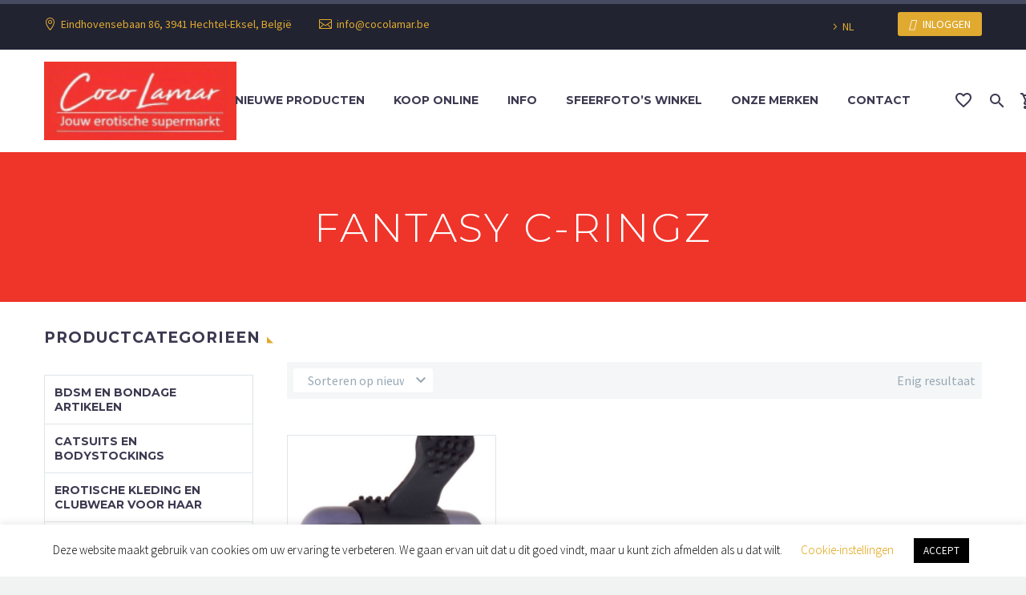

--- FILE ---
content_type: text/css
request_url: https://www.cocolamar.be/wp-content/themes/thegem/css/thegem-woocommerce1.css?ver=6.9
body_size: 4189
content:
.woocommerce-cart .woocommerce,
.woocommerce-checkout .woocommerce,
.woocommerce-wishlist .woocommerce {
	margin-top: 79px;
}

.woocommerce .checkout .tabs {
	margin: 0;
}
.checkout .gem_tour_tabs_wrapper {
	margin: 0;
}

.woocommerce .checkout_coupon {
	display: block;
	padding: 0 25px;
	vertical-align: top;
	-webkit-box-sizing: border-box;
	-moz-box-sizing: border-box;
	box-sizing: border-box;
	margin-bottom: 51px;
}
.woocommerce .checkout-steps + .checkout-notice {
	margin-top: -80px;
}
.woocommerce .checkout-steps + .checkout-notice + .checkout_coupon {
	margin-top: 15px;
}
.woocommerce .checkout-steps + .checkout-notice + .checkout_coupon + .woocommerce-checkout,
.woocommerce .checkout-steps + .checkout-notice + .checkout_coupon + .checkout-contents {
	margin-top: 35px;
}


.woocommerce-billing-collumns {
	padding: 55px 19px 36px 19px;
}
.woocommerce-billing-collumns .woocommerce-billing-collumn {
	display: inline-block;
	width: 50%;
	-webkit-box-sizing: border-box;
	-moz-box-sizing: border-box;
	box-sizing: border-box;
	padding: 0 16px;
	vertical-align: top;
}
.woocommerce-billing-collumns .woocommerce-billing-collumn.odd {
	padding-left: 0;
}
.woocommerce-billing-collumns .woocommerce-billing-collumn.even {
	padding-right: 0;
}
.woocommerce-shipping-fields .woocommerce-billing-collumns {
	padding-bottom: 0;
}
.woocommerce .checkout .form-row,
.woocommerce .checkout .shipping_address .shiping-address-continue,
.woocommerce .checkout #tab-checkout_billing .shiping-address-continue,
.woocommerce-billing-collumns.bottom-collumns,
.woocommerce .edit-address-form .woocommerce-billing-collumn .form-row {
	position: relative;
	margin: 16px 0 0 0;
	float: left;
	width: 100%;
}


.woocommerce .woocommerce-billing-fields > h2,
.woocommerce .woocommerce-shipping-fields > h2,
.checkout-login h2,
.checkout-signin h2,
.woocommerce .my-account-signup h2,
.create-account-popup h2 {
	position: relative;
	margin: 0 0 12px 0;
}

.create-account-popup h2 {
	margin-bottom: 47px;
}

.woocommerce .woocommerce-shipping-fields > h2 {
	margin-bottom: 48px;
}

.checkout-login h2,
.woocommerce .my-account-signup h2 {
	margin-bottom: 28px;
}

.checkout-signin h2 {
	margin: 0 0 60px 0;
}

.woocommerce form.checkout .form-row-first,
.woocommerce form.checkout .form-row-last,
.woocommerce-page form.checkout .form-row-first,
.woocommerce-page form.checkout .form-row-last {
    float: left;
    overflow: visible;
    width: 47%;
}

.woocommerce form.checkout .form-row-last,
.woocommerce-page form.checkout .form-row-last {
    float: right;
}

.woocommerce-billing-collumns.bottom-collumns {
	padding-top: 0;
}
.woocommerce-shipping-fields {
	padding-bottom: 36px;
}
.woocommerce .checkout .woocommerce-billing-collumns .woocommerce-billing-collumn .form-row:first-child,
.woocommerce .edit-address-form .woocommerce-billing-collumns .woocommerce-billing-collumn .form-row:first-child {
	margin: 0;
}
.woocommerce .checkout .form-row label,
.woocommerce .checkout .form-row label,
.woocommerce .edit-address-form .form-row label,
.woocommerce .checkout-login .login .form-row label,
.lost_reset_password .form-row label,
.woocommerce .my-account-signup .form-row label {
	display: block;
	margin: 0 0 7px 0;
}
.woocommerce .checkout  .form-row label abbr,
.woocommerce .edit-address-form .form-row label abbr,
.woocommerce .checkout-login .login .form-row label span.required,
.woocommerce .my-account-signup .form-row label span.required {
	border: 0;
	text-decoration: none;
}

.woocommerce .checkout .form-row .input-text,
.woocommerce .edit-address-form .form-row .input-text,
.select2-search .select2-input,
.woocommerce .checkout-login .login .form-row .input-text,
.woocommerce .lost_reset_password .input-text,
.woocommerce .my-account-signup .form-row .input-text {
	display: inline-block;
	position: relative;
	margin: 0;
	width: 100%;
	height: 40px;
	text-align: left;
	color: inherit;
	vertical-align: top;
	border-radius: 3px;
	-moz-border-radius: 3px;
	-webkit-border-radius: 3px;
	padding: 0 18px;
}
.select2-search .select2-input {
	height: 40px !important;
}
.woocommerce .checkout .form-row textarea.input-text,
.woocommerce .edit-address-form .form-row textarea.input-text {
	height: 216px;
	border-radius: 3px;
	-moz-border-radius: 3px;
	-webkit-border-radius: 3px;
	padding: 10px 18px;
}

.chosen-container {
	width: 100% !important;
	position: relative;
	display: inline-block;
	vertical-align: middle;
	min-width: 150px;
	font: inherit;
}
.chosen-container-single .chosen-single,
.select2-container .select2-choice {
	display: block;
	padding: 0 17px;
	padding-right: 37px;
	height: 40px !important;
	line-height: 38px !important;
	overflow: hidden;
	text-align: left;
	white-space: nowrap;
	position: static;
	box-shadow: none;
	-moz-box-shadow: none;
	-webkit-box-shadow: none;
	background-image: none;
	border-radius: 3px;
	-moz-border-radius: 3px;
	-webkit-border-radius: 3px;
}
.select2-container .select2-choice {
	position: relative;
}
.select2-container.select2-dropdown-open:not(.select2-drop-above) .select2-choice {
	border-bottom-left-radius: 0;
	-moz-border-bottom-left-radius: 0;
	-webkit-border-bottom-left-radius: 0;
	border-bottom-right-radius: 0;
	-moz-border-bottom-right-radius: 0;
	-webkit-border-bottom-right-radius: 0;
}
.select2-container.select2-dropdown-open.select2-drop-above .select2-choice {
	border-top-left-radius: 0;
	-moz-border-top-left-radius: 0;
	-webkit-border-top-left-radius: 0;
	border-top-right-radius: 0;
	-moz-border-top-right-radius: 0;
	-webkit-border-top-right-radius: 0;
}
.chosen-container-single .chosen-single div,
.edit-address-form .form-row .chosen-container-single .chosen-single div,
.select2-container .select2-choice .select2-arrow {
	width: 37px;
	height: 38px;
	position: absolute;
	cursor: pointer;
	border-radius: 0px;
	-moz-border-radius: 0px;
	-webkit-border-radius: 0px;
}
.chosen-container-single .chosen-single div:before,
.select2-container .select2-choice .select2-arrow:before {
	content: '\e602';
	position: absolute;
	left: 5px;
	top: 11px;
	margin: 0;
	font-family: 'thegem-icons';
	font-size: 25px;
	line-height: 14px;
	font-weight: normal;
}
.select2-container.select2-dropdown-open .select2-choice .select2-arrow:before {
	content: '\e600';
}
.woocommerce-checkout .form-row .chosen-container-single .chosen-single div b {
	background: none !important;
}
.select2-container .select2-choice .select2-arrow b {
	display: none;
}
.chosen-container-single .chosen-single span,
.select2-container .select2-choice > .select2-chosen {
	height: 100%;
	color: inherit;
	line-height: 38px;
	margin: 0;
}
.select2-container.select2-container-active .select2-choice,
.select2-container.select2-container-active .select2-choices {
	border: 1px solid #666;
}

.select2-search {
	padding: 4px;
}

#ship-to-different-address-title {
	padding: 0;
}
.woocommerce .checkout .woocommerce-billing-collumn .form-row label.checkbox,
.woocommerce-checkout #ship-to-different-address label.checkbox,
.woocommerce .checkout #payment .payment_methods li label,
.woocommerce .checkout .create-account-popup .form-row label.checkbox,
.woocommerce .checkout.woocommerce-checkout-one-page .form-row.create-account-checkbox label.checkbox {
	position: static;
	display: inline-block;
	width: auto;
	font-size: inherit;
	color: inherit;
	vertical-align: top;
}
.woocommerce .checkout #payment .payment_methods li label .about_paypal {
	margin-left: 10px;
}
.woocommerce .checkout div.create-account {
	clear: both;
	padding-top: 20px;
}
.woocommerce .checkout .shipping_address {
	padding: 2px 0 0 0;
}
.woocommerce .checkout #tab-checkout_billing .shiping-address-continue {
	float: right;
}
.woocommerce-checkout .form-row.create-account {
	float: left;
}
.woocommerce .checkout .shipping_address .shiping-address-continue .button, .woocommerce .checkout #tab-checkout_billing .shiping-address-continue .button, .woocommerce .checkout .shiping-address-continue.shipping_address_bottom .button {
	margin: -12px 0 0 0;
	cursor: pointer;
}
.woocommerce .checkout .shiping-address-continue.shipping_address_bottom {
	float: right;
}
.woocommerce .checkout .shiping-address-continue.shipping_address_bottom .button {
	margin: 0 0 0 0;
}
.woocommerce .checkout .shiping-address-continue.shipping_address_bottom {
	margin-top: -54px;
}
.woocommerce .checkout #payment .payment_methods {
	list-style: none;
	padding: 0;
	margin: 0;
	padding-left: 26px;
}
.woocommerce .checkout #payment .payment_methods li {
	margin-bottom: 33px;
}
.woocommerce .checkout #payment .payment_methods li .payment_box {
	margin-top: 31px;
	padding: 21px 30px;
}
.woocommerce .checkout #payment .payment_methods li .payment_box p {
	margin: 0;
}

.woocommerce .checkout .place-order {
	float: right;
	margin: 0;
}
.woocommerce .checkout .place-order #place_order {
	margin: 0 0 0 0;
}
.woocommerce #order_review {
	padding-bottom: 36px;
}

.order_review_shop_table_wrapper {
	margin: 0 -15px;
	padding-top: 8px;
}
.woocommerce table.shop_table.order-details {
	width: 100%;
	border: 0;
	margin-bottom: 36px;
}
.checkout-cart-info > td {
	padding: 28px 50px 19px;
}
.woocommerce table.checkout-cart-info-table {
	width: 100%;
	border: 0;
}
.woocommerce table.checkout-cart-info-table tr {
	background-color: transparent;
}
.woocommerce table.checkout-cart-info-table tr:first-child {
	border-top: 0;
}
.woocommerce table.checkout-cart-info-table tr th {
	text-align: left;
	font-weight: normal;
}
.woocommerce table.checkout-cart-info-table tr th,
.woocommerce table.checkout-cart-info-table tr td {
	padding: 17px 0 21px 0;
}
.woocommerce table.shop_table.order-details thead tr th.product-name,
.woocommerce table.shop_table.order-details thead tr th.product-total {
	padding: 15px 0 19px 0;
	text-transform: uppercase;
}
.woocommerce table.shop_table.order-details thead tr th.product-name {
	width: 65%;
	text-align: left;
	padding-left: 174px;
}
.woocommerce table.shop_table.order-details thead tr th.product-total {
	width: 35%;
	text-align: right;
	padding-right: 111px;
}
.woocommerce table.shop_table.order-details tr.cart_item td.product-name,
.woocommerce table.shop_table.order-details tr.cart_item td.product-total,
.woocommerce table.shop_table.order-details tr.order_item td.product-name,
.woocommerce table.shop_table.order-details tr.order_item td.product-total {
	padding: 38px 0 34px 0;
}
.woocommerce table.shop_table.order-details tr.cart_item td.product-name,
.woocommerce table.shop_table.order-details tr.order_item td.product-name {
	text-align: left;
	padding-left: 40px;
}
.woocommerce table.shop_table.order-details tr.cart_item td.product-name .product-thumbnail,
.woocommerce table.shop_table.order-details tr.order_item td.product-name .product-thumbnail {
	display: inline-block;
	margin: 0 26px 0 0;
	vertical-align: middle;
}
.woocommerce table.shop_table.order-details tr.cart_item td.product-name .product-thumbnail img,
.woocommerce table.shop_table.order-details tr.order_item td.product-name .product-thumbnail img {
	width: 90px;
}
.woocommerce table.shop_table.order-details tr.cart_item td.product-name .product-info,
.woocommerce table.shop_table.order-details tr.order_item td.product-name .product-info {
	display: inline-block;
	vertical-align: middle;
}
.woocommerce table.shop_table.order-details tr.cart_item td.product-name .product-info .styled-subtitle,
.woocommerce table.shop_table.order-details tr.order_item td.product-name .product-info .styled-subtitle {
	margin-top: 0;
	margin-bottom: 0;
	text-transform: none;
}
.woocommerce table.shop_table.order-details tr.cart_item td.product-name .product-info dl.variation dt,
.woocommerce table.shop_table.order-details tr.order_item td.product-name .product-info dl.variation dt {
	float: left;
}
.woocommerce table.shop_table.order-details tr.cart_item td.product-name .product-info dl.variation dd,
.woocommerce table.shop_table.order-details tr.order_item td.product-name .product-info dl.variation dd {
}
.woocommerce table.shop_table.order-details tr.cart_item td.product-total,
.woocommerce table.shop_table.order-details tr.order_item td.product-total {
	text-align: right;
	padding-right: 57px;
}

@media only screen and (max-width:800px) {
	.woocommerce-billing-collumns .woocommerce-billing-collumn {
		display: block;
		width: 100%;
		padding-left: 0;
		padding-right: 0;
		margin-top: 62px;
	}
	.woocommerce-billing-collumns .woocommerce-billing-collumn:first-child {
		margin: 0;
	}
}
@media only screen and (max-width:540px) {
	.woocommerce .checkout_coupon .coupon {
		float: none;
	}
	.woocommerce .checkout_coupon .coupon #coupon_code {
		margin-right: 0;
		width: 100%;
		margin-bottom: 10px;
	}
}
.woocommerce ul.woocommerce-error {
	padding: 0;
	margin: 0 0 46px 0;
	list-style: none;
}
.woocommerce ul.woocommerce-error li {
	margin-top: 19px;
	padding: 17px 30px 15px 93px;
	position: relative;
}
.woocommerce ul.woocommerce-error li:first-child {
	margin: 0;
}
.woocommerce ul.woocommerce-error li strong {
	font-weight: normal;
}
.woocommerce ul.woocommerce-error li:before {
	position: absolute;
	left: 28px;
	top: 50%;
	font-size: 24px;
	font-family: 'thegem-icons';
	content: '\e66a';
	font-weight: normal;
	display: inline-block;
	width: 50px;
	height: 50px;
	line-height: 48px;
	text-align: center;
	border-radius: 50%;
	-moz-border-radius: 50%;
	-webkit-border-radius: 50%;
	margin-top: -25px;
}

.checkout-login-box, .checkout-lost-password-box {
	margin-bottom: 60px;
}
.checkout-lost-password-box {
	margin: 0;
}
.woocommerce .checkout-login-box .login-message-box {
	padding: 21px 35px 23px 35px;
	margin-bottom: 26px;
}

.woocommerce .checkout-login-box .woocommerce-info a {
	text-decoration: none;
}
.woocommerce .checkout-login-box .woocommerce-info a:hover {
	text-decoration: underline;
}
.woocommerce .checkout-login-box p {
	margin: 0;
}
.woocommerce .checkout-login-box h4 {
	margin: 0;
}
.woocommerce .checkout-login-box .login {
	margin-top: 27px;
}
.woocommerce #customer_login .checkout-login-box .login {
	margin: 0;
}
.woocommerce .checkout-login-box .login .form-row,
.woocommerce .checkout-lost-password-box .form-row {
	float: right;
	margin-top: 12px;
	margin-bottom: 24px;
}
.woocommerce .checkout-login-box .login .form-row .gem-button {
	padding-left: 70px;
	padding-right: 51px;
}
.woocommerce .checkout-lost-password-box .form-row {
	float: left;
	margin-bottom: 0;
	margin-top: 26px;
}
.woocommerce .checkout-login-box .login .form-row.form-row-first,
.woocommerce .checkout-login-box .login .form-row.form-row-last,
.woocommerce .checkout-lost-password-box .form-row.form-row-first,
.woocommerce .checkout-lost-password-box .form-row.form-row-last {
	float: left;
	margin-top: 0;
}
.woocommerce .checkout-login-box .login .form-row.form-row-first,
.woocommerce .checkout-lost-password-box .form-row.form-row-first,
.woocommerce .checkout-lost-password-box .form-row.form-row-last {
	margin-right: 30px;
}
.woocommerce .checkout-login-box .login .form-row label,
.woocommerce .checkout-lost-password-box .form-row label {
	display: block;
	margin-bottom: 12px;
}
.woocommerce .checkout-login-box .login .form-row .input-text,
.woocommerce .checkout-lost-password-box .form-row .input-text {
	width: 370px;
}
.woocommerce .checkout-login-box .lost_password a {
	font-size: 88.5%;
	line-height: 1.421;
	text-decoration: none;
}
.woocommerce .checkout-login-box .lost_password a:hover {
	text-decoration: underline;
}
#customer_login .checkout-login-box .login .login-row {
	margin: 0;
}
.woocommerce .checkout-login-box .login .form-row label.inline {
	display: inline-block;
	margin: 0 36px 0 8px;
	color: inherit;
	font-size: inherit;
}
.woocommerce .checkout-login-box .login .form-row .button,
.woocommerce .checkout-lost-password-box .form-row .button {
	margin-top: 0;
}
.checkout-lost-password-text {
	margin-bottom: 36px;
}
.woocommerce #customer_login {
	width: 100%;
}

.woocommerce .edit-address-form {
	width: 100%;
	-webkit-box-sizing: border-box;
	-moz-box-sizing: border-box;
	box-sizing: border-box;
	border: 1px solid transparent;
	padding: 56px 41px 65px 41px;
}
.woocommerce-account .woocommerce .edit-address-form {
	padding: 0;
	border: 0 none;
}
.woocommerce-account .woocommerce .main-account-title {
	margin-top: -10px;
}
.woocommerce-account .woocommerce h2 {
	margin-bottom: 12px;
}
.edit-address-form .form-row .chosen-container {
	width: 100% !important;
}
.woocommerce .edit-address-form .edit-address-form-save {
	float: right;
}
.woocommerce .edit-address-form .edit-address-form-save .button {
	margin: -7px 0 0 0;
}

.woocommerce table.shop_table.order-details.received-order {
	border: 1px solid transparent;
}

.woocommerce ul.order_details {
	list-style: none;
	padding: 0;
	margin: 0 0 25px 0;
}

.woocommerce ul.order_details li {
	margin: 11px 0 0 0;
	padding: 0 0 0 23px;
	position: relative;
}

.woocommerce ul.order_details li:before {
	content: '\e647';
	position: absolute;
	font-family: 'thegem-icons';
	font-weight: normal;
	position: absolute;
	left: 0;
}

.woocommerce ul.order_details li:first-child {
	margin: 0;
}

.order-bank-details h2 {
	margin: 30px 0 0 0;
}

table.myaccount-orders-table {
	width: 100%;
	margin-bottom: 36px;
	border: 1px solid transparent;
}

table.myaccount-orders-table thead th {
	padding: 7px 0 6px 0;
	font-size: 15px;
	text-align: center;
}

table.myaccount-orders-table tbody td {
	padding: 23px 0;
	text-align: center !important;
	border-top: 1px solid transparent;
}

table.myaccount-orders-table tbody tr:first-child td {
	border: 0;
}

table.myaccount-orders-table tbody td .button {
	margin: 0;
}

.order-info mark {
	font-weight: bold;
	background: transparent;
}

.woocommerce ul.digital-downloads {
	list-style: none;
	padding: 0;
	margin: 0;
}

.checkout-navigation-buttons {
	margin-top: 35px;
}

.checkout-navigation-buttons .checkout-prev-step button,
.checkout-navigation-buttons .checkout-next-step button,
.checkout-navigation-buttons .checkout-place-order button {
	margin: 0;
	position: relative;
}

.checkout-navigation-buttons .checkout-prev-step {
	float: left;
}

.checkout-navigation-buttons .checkout-next-step,
.checkout-navigation-buttons .checkout-place-order {
	float: right;
}

.checkout-navigation-buttons .checkout-prev-step button {
	padding-left: 46px;
}

.checkout-navigation-buttons .checkout-next-step button {
	padding-right: 46px;
}

.checkout-navigation-buttons .checkout-place-order button {
	padding-left: 63px;
	border-width: 2px;
	border-style: solid;
}

.checkout-navigation-buttons .checkout-prev-step button:before,
.checkout-navigation-buttons .checkout-next-step button:before,
.checkout-navigation-buttons .checkout-place-order button:before {
	content: '\e603';
	position: absolute;
	left: 15px;
	top: 0;
	bottom: 0;
	font-family: 'thegem-icons';
	font-size: 25px;
	font-weight: normal;
}

.checkout-navigation-buttons .checkout-next-step button:before {
	content: '\e601';
	left: auto;
	right: 15px;
}

.checkout-navigation-buttons .checkout-place-order button:before {
	content: '\e668';
	left: 27px;
}

h2#order_review_heading {
	margin: 0 0 30px 0;
}

.woocommerce .woocommerce-checkout .woocommerce-checkout-payment-total {
	width: auto;
	float: right;
}

.woocommerce .woocommerce-checkout .shop_table tfoot > tr > td {
	padding-top: 1px;
	padding-bottom: 4px;
	border: 1px solid #ffffff;
	border-top: 0;
}

.woocommerce .woocommerce-checkout .shop_table.woocommerce-checkout-payment-total th,
.woocommerce .woocommerce-checkout .shop_table.woocommerce-checkout-payment-total td {
	text-align: left;
	border: 0;
	border-top: 1px solid #ffffff;
}

.woocommerce .woocommerce-checkout .shop_table.woocommerce-checkout-payment-total tr:first-child th,
.woocommerce .woocommerce-checkout .shop_table.woocommerce-checkout-payment-total tr:first-child td {
	border: 0;
}

.woocommerce .woocommerce-checkout .shop_table.woocommerce-checkout-payment-total th {
	min-width: 150px;
	padding: 16px 55px 16px 0;
}

.woocommerce .woocommerce-checkout .shop_table.woocommerce-checkout-payment-total td {
	min-width: 150px;
}

.woocommerce .woocommerce-checkout #order_review .woocommerce-checkout-payment .payment_methods {
	list-style: none;
	padding: 0;
	margin: 0;
}

.woocommerce .woocommerce-checkout #order_review .woocommerce-checkout-payment {
	margin-top: 69px;
}

.woocommerce .woocommerce-checkout #order_review .woocommerce-checkout-payment .payment_methods .payment_box {
	padding: 50px 80px 51px 135px;
	margin: 23px 0 0 0;
	border-radius: 10px;
	-moz-border-radius: 10px;
	-webkit-border-radius: 10px;
	position: relative;
}

.woocommerce .woocommerce-checkout #order_review .woocommerce-checkout-payment .payment_methods .payment_box:before {
	content: '\e646';
	width: 50px;
	height: 50px;
	font-family: 'thegem-icons';
	font-size: 25px;
	line-height: 14px;
	font-weight: normal;
	position: absolute;
	left: 46px;
	top: 50%;
	margin-top: -25px;
	border-radius: 50%;
	-moz-border-radius: 50%;
	-webkit-border-radius: 50%;
	text-align: center;
	line-height: 50px;
}

.woocommerce .woocommerce-checkout #order_review .woocommerce-checkout-payment .payment_methods li {
	margin: 0;
	border-top: 1px solid #ffffff;
	padding: 18px 0 20px 0;
}

.woocommerce .woocommerce-checkout #order_review .woocommerce-checkout-payment .payment_methods li:last-child {
	border-bottom-width: 1px;
	border-bottom-style: solid;
}

.woocommerce .woocommerce-checkout #order_review .woocommerce-checkout-payment .payment_methods li:first-child {
	border-top: 0;
}

.woocommerce .woocommerce-checkout #order_review .woocommerce-checkout-payment .payment_methods label {
	display: inline;
	vertical-align: middle;
}

.woocommerce .woocommerce-checkout #order_review .woocommerce-checkout-payment .payment_methods .radio-sign {
	width: 16px;
	height: 16px;
	border-width: 2px;
	margin-right: 12px;
}

.woocommerce .woocommerce-checkout #order_review .woocommerce-checkout-payment .payment_methods .radio-sign:before {
	width: 8px;
	height: 8px;
	margin-left: -4px;
	margin-top: -4px;
}

.woocommerce .woocommerce-checkout #order_review .woocommerce-checkout-payment .payment_methods .payment_method_paypal label img {
	float: right;
	max-width: 165px;
	vertical-align: baseline;
}

.woocommerce .woocommerce-checkout #order_review .woocommerce-checkout-payment .terms {
	margin: 0 0 30px 0;
}

.woocommerce .woocommerce-checkout #order_review .woocommerce-checkout-payment .terms label {
	display: inline;
	margin: 0;
	vertical-align: middle;
}

.woocommerce .woocommerce-checkout #ship-to-different-address {
	padding-bottom: 10px;
}

.woocommerce .woocommerce-checkout #ship-to-different-address label {
	vertical-align: middle;
	margin: 0;
}

.woocommerce .woocommerce-checkout #order_review .woocommerce-checkout-payment .terms .checkbox-sign,
.woocommerce .checkout-login-remember .checkbox-sign,
.woocommerce .woocommerce-checkout #ship-to-different-address .checkbox-sign,
.woocommerce .create-account-popup .checkbox-sign,
.woocommerce .wishlist_table .checkbox-sign,
.woocommerce .woocommerce-checkout-one-page .create-account-checkbox .checkbox-sign {
	width: 24px;
	height: 24px;
	margin-right: 12px;
	border-width: 1px;
	vertical-align: middle;
	border-radius: 3px;
	-moz-border-radius: 3px;
	-webkit-border-radius: 3px;
}

.woocommerce .woocommerce-checkout #order_review .woocommerce-checkout-payment .place-order {
	margin-top: 30px;
}

h2#order_review_heading,
.woocommerce-billing-fields h2,
h2#ship-to-different-address-title,
.checkout-login h2,
.checkout-signin h2,
.woocommerce .my-account-signup h2,
.create-account-popup h2 {
	padding-left: 60px;
	position: relative;
}

h2#order_review_heading:before,
.woocommerce-billing-fields h2:before,
h2#ship-to-different-address-title:before,
.checkout-login h2:before,
.checkout-signin h2:before,
.woocommerce .my-account-signup h2:before,
.create-account-popup h2:before {
	content: '\e663';
	display: inline-block;
	font-family: 'thegem-icons';
	font-size: 48px;
	font-weight: normal;
	position: absolute;
	left: 0;
}
.checkout-login h2:before,
.checkout-signin h2:before,
.woocommerce .my-account-signup h2:before {
	left: -5px;
}

.woocommerce-billing-fields h2:before {
	content: '\e664';
}

h2#ship-to-different-address-title:before {
	content: '\e665';
}

.checkout-login h2:before {
	content: '\e666';
}

.checkout-signin h2:before {
	content: '\e667';
}

.woocommerce .my-account-signup h2:before {
	content: '\e667';
}

.create-account-popup h2:before {
	content: '\e622';
}

.woocommerce .checkout-login .login .form-row .input-text,
.woocommerce .my-account-signup .register .form-row .input-text {
	width: 100%;
}
.woocommerce .my-account-signup .woocommerce-password-strength {
	padding-top: 15px;
}
.woocommerce .my-account-signup .woocommerce-password-hint {
	font-size: 14px;
	display: block;
}
.woocommerce-password-strength.bad,
.woocommerce-password-strength.short {
	color: #f44336;
}
.woocommerce-password-strength.good {
	color: #e6ac00;
}
.woocommerce-password-strength.strong {
	color: #3fc627;
}

.woocommerce .checkout-signin .checkout-as-guest {
	margin-bottom: 49px;
}

.woocommerce .checkout-signin .checkout-as-guest,
.woocommerce .checkout-signin .checkout-create-account {
	display: block;
}

.woocommerce .checkout-signin .checkout-as-guest button,
.woocommerce .checkout-signin .checkout-create-account button {
	display: block;
	width: 100%;
	margin: 0;
}

.checkout-login .login .form-row .checkout-login-remember {
	display: inline-block;
	vertical-align: middle;
	padding-top: 11px;
}

.checkout-login .login .form-row .checkout-login-remember label {
	display: inline-block;
	margin: 0 0 0 0;
	vertical-align: middle;
}

.woocommerce .checkout-login .checkout-login-button,
.woocommerce .my-account-signup .register .checkout-login-button {
	margin-right: 27px;
}

.woocommerce .checkout-login .checkout-login-button button,
.woocommerce .my-account-signup .register .checkout-login-button button {
	margin: 0;
}

.woocommerce .checkout-login .login .form-row.inline {
	display: inline-block;
	vertical-align: top;
	margin-right: 17px;
}

.woocommerce .checkout-login .login .lost_password {
	display: inline-block;
	vertical-align: middle;
	margin: 0;
	padding: 13px 0 0 21px;
	position: relative;
}

.woocommerce .checkout-login .login .lost_password:before {
	content: '';
	display: block;
	width: 1px;
	height: 30px;
	font-size: 0;
	position: absolute;
	left: 0;
	top: 10px;
}

.woocommerce .lost_reset_password .restore-password-button {
	margin-top: 41px;
}

.woocommerce .lost_reset_password .gem-button {
	margin: 0;
}

.woocommerce .lost_reset_password p {
    margin: 0;
}

.woocommerce .lost_reset_password p.form-row input {
	float: none;
}

.woocommerce .lost_reset_password p.form-row {
	margin-top: 16px;
}

.woocommerce .lost_reset_password p.form-row.form-row-first,
.woocommerce .lost_reset_password p.form-row.form-row-last {
	width: 47%;
    margin-top: 30px;
}

.woocommerce .lost_reset_password p.form-row.form-row-last {
	margin-top: 16px;
}


.woocommerce .order-customer-details h3 {
	margin: 0 0 25px 0;
}

.woocommerce .order-order-details {
	margin-top: 67px;
	margin-bottom: 77px;
}

.woocommerce .order-order-details .shop_table .product-total {
	min-width: 0;
}

.woocommerce .order-order-details h2 {
	margin: 0 0 41px 0;
}

#create-account-popup-overlay {
	display: none;
	position: fixed;
	left: 0;
	right: 0;
	top: 0;
	bottom: 0;
	z-index: 10000;
	-ms-filter: "progid:DXImageTransform.Microsoft.Alpha(Opacity=80)";
	filter: alpha(opacity=80);
	-moz-opacity: 0.8;
	-khtml-opacity: 0.8;
	opacity: 0.8;
}

.woocommerce .create-account-popup {
	display: none;
	width: 650px;
	max-width: 100%;
	border-radius: 5px;
	-moz-border-radius: 5px;
	-webkit-border-radius: 5px;
	padding: 45px 54px 56px 54px;
	position: fixed;
	left: 50%;
	top: 50%;
	z-index: 10001;
	visibility: visible;
	transform: translateX(-50%) translateY(-50%);
	box-shadow: 0 0 70px -20px rgba(56, 69, 84, 0.55);
	-moz-box-shadow: 0 0 70px -20px rgba(56, 69, 84, 0.55);
	-webkit-box-shadow: 0 0 70px -20px rgba(56, 69, 84, 0.55);
}

.woocommerce .create-account-popup .create-account-notice {
	margin: 0 0 18px 0;
}

.woocommerce .create-account-popup .create-account-checkbox {
	float: left;
	width: auto;
}

.woocommerce .create-account-popup .checkout-create-account-button {
	float: right;
}

.woocommerce .create-account-popup .checkout-create-account-button button {
	margin: 0;
}

.woocommerce .create-account-popup .create-account-popup-bottom {
	margin-top: 30px;
}

.woocommerce .checkout .create-account-popup .form-row label.checkbox,
.woocommerce .checkout.woocommerce-checkout-one-page .form-row.create-account-checkbox label.checkbox {
	vertical-align: middle;
	margin: 0;
}


.woocommerce-checkout-review-order-table .responsive > tr > td {
	padding: 0;
	border: 0 none;
}
@media (max-width: 767px) {
	.woocommerce-checkout-review-order-table .no-responsive {
		display: none;
	}
	.woocommerce .woocommerce-checkout .shop_table.woocommerce-checkout-payment-total th {
		padding-right: 0;
		min-width: 0;
	}
}
@media (min-width: 768px) {
	.woocommerce-checkout-review-order-table .responsive {
		display: none;
	}
}

.hide_label_new .product .new-label{
	display: none;
}
.hide_label_onsale .product .onsale{
	display: none;
}